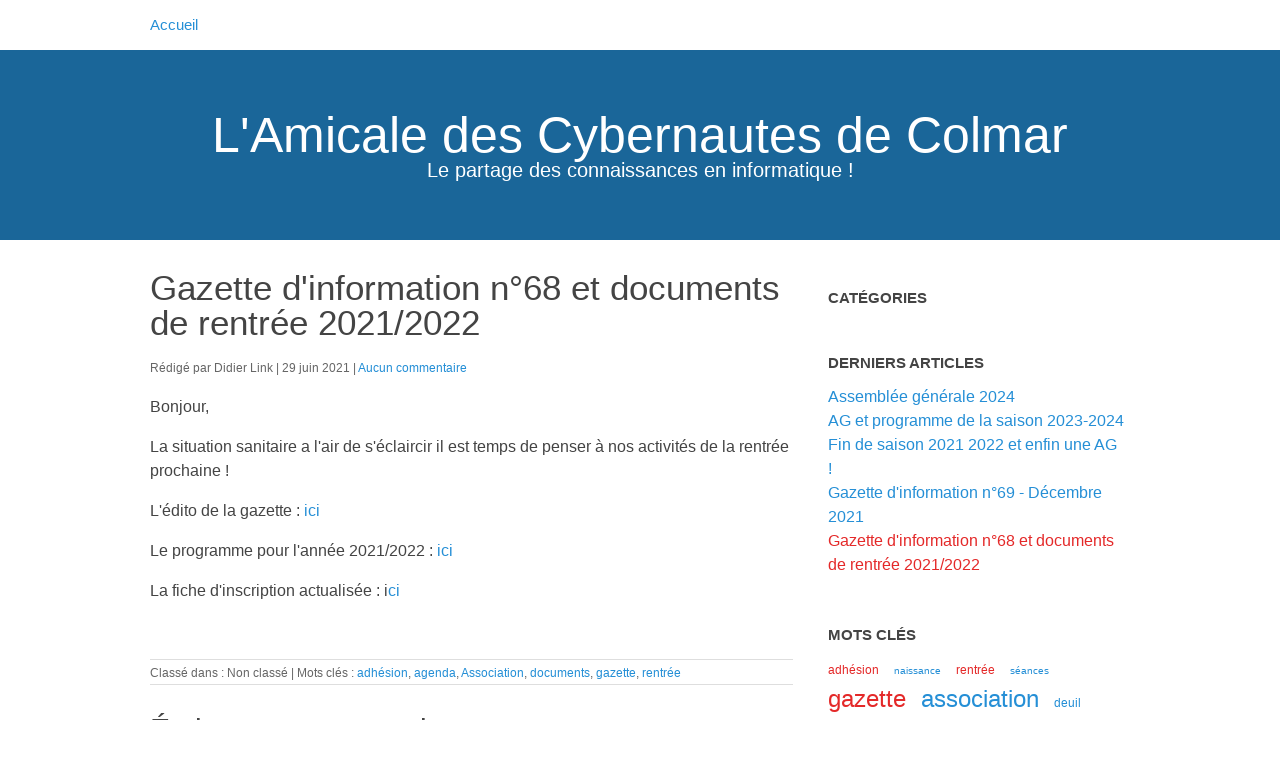

--- FILE ---
content_type: text/html; charset=UTF-8
request_url: http://www.cybernautes.net/index.php?article25/gazette-d-information-n68-et-documents-de-rentree-2021-2022
body_size: 3334
content:
<!DOCTYPE html>
<html lang="fr">
<head>
	<meta charset="utf-8">
	<meta name="viewport" content="width=device-width, user-scalable=yes, initial-scale=1.0">
	<title>Gazette d&#039;information n°68 et documents de rentrée 2021/2022 - L&#039;Amicale des Cybernautes de Colmar</title>
				<meta name="author" content="Didier Link" />
	<link rel="icon" href="http://www.cybernautes.net/themes/defaut/img/favicon.png" />
	<link rel="stylesheet" href="http://www.cybernautes.net/themes/defaut/css/plucss.css" media="screen"/>
	<link rel="stylesheet" href="http://www.cybernautes.net/themes/defaut/css/theme.css" media="screen"/>
			<link rel="alternate" type="application/rss+xml" title="Fil Rss des articles" href="http://www.cybernautes.net/feed.php?rss" />
	<link rel="alternate" type="application/rss+xml" title="Fil Rss des commentaires" href="http://www.cybernautes.net/feed.php?rss/commentaires" />
</head>

<body id="top" class="page mode-article">

	<nav class="nav">
		<div class="container">
			<div class="responsive-menu">
				<label for="menu"></label>
				<input type="checkbox" id="menu">
				<ul class="menu">
					
<li class="static menu noactive" id="static-home"><a href="http://www.cybernautes.net/" title="Accueil">Accueil</a></li>
									</ul>
			</div>
		</div>
	</nav>

	<header class="header">
		<div class="container">
			<h1 class="no-margin heading-small"><a class="maintitle" href="http://www.cybernautes.net/" title="L&#039;Amicale des Cybernautes de Colmar">L&#039;Amicale des Cybernautes de Colmar</a></h1>
			<h2 class="h5 no-margin">Le partage des connaissances en informatique !</h2>
		</div>
	</header>

	<main class="main">

		<div class="container">

			<div class="grid">

				<div class="content col sml-12 med-8">

					<article class="article" id="post-25">

						<header>
							<h2>
								Gazette d&#039;information n°68 et documents de rentrée 2021/2022							</h2>
							<small>
								<span class="written-by">
									Rédigé par Didier Link								</span>
								<time class="art-date" datetime="2021-06-29">
									29 juin 2021								</time>
								<span class="art-nb-com">
									<a href="http://www.cybernautes.net/index.php?article25/gazette-d-information-n68-et-documents-de-rentree-2021-2022#comments" title="Aucun commentaire">Aucun commentaire</a>
								</span>
							</small>
						</header>

												
<p>Bonjour,</p>

<p>La situation sanitaire a l'air de s'éclaircir il est temps de penser à nos activités de la rentrée prochaine !</p>

<p>L'édito de la gazette : <a href="data/medias/gazettes/gazette_68.pdf">ici</a></p>

<p>Le programme pour l'année 2021/2022 : <a href="data/medias/gazettes/programme_2021-2022.pdf">ici</a></p>

<p>La fiche d'inscription actualisée : i<a href="data/medias/fichiers/inscription_2021-2022.pdf">ci</a></p>

<p>&nbsp;</p>

						<footer>
							<small>
								<span class="classified-in">
									Classé dans : Non classé								</span>
								<span class="tags">
									Mots clés : <a class="noactive" href="http://www.cybernautes.net/index.php?tag/adhesion" title="adhésion">adhésion</a>, <a class="noactive" href="http://www.cybernautes.net/index.php?tag/agenda" title="agenda">agenda</a>, <a class="noactive" href="http://www.cybernautes.net/index.php?tag/association" title="Association">Association</a>, <a class="noactive" href="http://www.cybernautes.net/index.php?tag/documents" title="documents">documents</a>, <a class="noactive" href="http://www.cybernautes.net/index.php?tag/gazette" title="gazette">gazette</a>, <a class="noactive" href="http://www.cybernautes.net/index.php?tag/rentree" title="rentrée">rentrée</a>								</span>
							</small>
						</footer>

					</article>

					
					
	
	
	<h3>
		Écrire un commentaire	</h3>

	<form id="form" action="http://www.cybernautes.net/index.php?article25/gazette-d-information-n68-et-documents-de-rentree-2021-2022#form" method="post">

		<fieldset>

			<div class="grid">
				<div class="col sml-12">
					<label for="id_name">Votre nom ou pseudo :</label>
					<input id="id_name" name="name" type="text" size="20" value="" maxlength="30" />
				</div>
			</div>
			<div class="grid">
				<div class="col sml-12 lrg-6">
					<label for="id_mail">Votre adresse e-mail (facultatif) :</label>
					<input id="id_mail" name="mail" type="text" size="20" value="" />
				</div>
				<div class="col sml-12 lrg-6">
					<label for="id_site">Votre site Internet (facultatif) :</label>
					<input id="id_site" name="site" type="text" size="20" value="" />
				</div>
			</div>
			<div class="grid">
				<div class="col sml-12">
					<div id="id_answer"></div>
					<label for="id_content" class="lab_com">Contenu de votre message :</label>
					<textarea id="id_content" name="content" cols="35" rows="6"></textarea>
				</div>
			</div>

			
			
			<div class="grid">
				<div class="col sml-12">
					<label for="id_rep"><strong>Vérification anti-spam</strong></label>
					Quelle est le <span class="capcha-letter">premier</span> caractère du mot <span class="capcha-word">xtmj1y</span>&nbsp;?        <input type="hidden" name="capcha_token" value="538716eebbce79172016d38589bb9b1c9b1290b1"/>
        					<input id="id_rep" name="rep" type="text" size="2" maxlength="1" style="width: auto; display: inline;" />
				</div>
			</div>

			
			<div class="grid">
				<div class="col sml-12">
					<input type="hidden" id="id_parent" name="parent" value="" />
					<input class="blue" type="submit" value="Envoyer votre commentaire" />
				</div>
			</div>

		</fieldset>

	</form>

<script>
function replyCom(idCom) {
	document.getElementById('id_answer').innerHTML='Répondre à :';
	document.getElementById('id_answer').innerHTML+=document.getElementById('com-'+idCom).innerHTML;
	document.getElementById('id_answer').innerHTML+='<a rel="nofollow" href="http://www.cybernautes.net/index.php?article25/gazette-d-information-n68-et-documents-de-rentree-2021-2022#form" onclick="cancelCom()">Annuler</a>';
	document.getElementById('id_answer').style.display='inline-block';
	document.getElementById('id_parent').value=idCom;
	document.getElementById('id_content').focus();
}
function cancelCom() {
	document.getElementById('id_answer').style.display='none';
	document.getElementById('id_parent').value='';
	document.getElementById('com_message').innerHTML='';
}
var parent = document.getElementById('id_parent').value;
if(parent!='') { replyCom(parent) }
</script>

	
	<p><a href="http://www.cybernautes.net/feed.php?rss/commentaires/article25" title="Fil RSS des commentaires de cet article">Fil RSS des commentaires de cet article</a></p>

				</div>

				
	<aside class="aside col sml-12 med-4">

		<h3>
			Catégories		</h3>

		<ul class="cat-list unstyled-list">
					</ul>

		<h3>
			Derniers articles		</h3>

		<ul class="lastart-list unstyled-list">
			<li><a class="noactive" href="http://www.cybernautes.net/index.php?article29/assemblee-generale-2024" title="Assemblée générale 2024">Assemblée générale 2024</a></li><li><a class="noactive" href="http://www.cybernautes.net/index.php?article28/programme-de-la-saison-2023-2024" title="AG et programme de la saison 2023-2024">AG et programme de la saison 2023-2024</a></li><li><a class="noactive" href="http://www.cybernautes.net/index.php?article27/fin-de-saison-2021-2022-et-enfin-une-ag" title="Fin de saison 2021 2022 et enfin une AG !">Fin de saison 2021 2022 et enfin une AG !</a></li><li><a class="noactive" href="http://www.cybernautes.net/index.php?article26/gazette-d-information-n69-decembre-2021" title="Gazette d&#039;information n°69 - Décembre 2021">Gazette d&#039;information n°69 - Décembre 2021</a></li><li><a class="active" href="http://www.cybernautes.net/index.php?article25/gazette-d-information-n68-et-documents-de-rentree-2021-2022" title="Gazette d&#039;information n°68 et documents de rentrée 2021/2022">Gazette d&#039;information n°68 et documents de rentrée 2021/2022</a></li>		</ul>

		<h3>
			Mots clés		</h3>

		<ul class="tag-list">
			<li class="tag tag-size-2"><a class="active" href="http://www.cybernautes.net/index.php?tag/adhesion" title="adhésion">adhésion</a></li><li class="tag tag-size-1"><a class="noactive" href="http://www.cybernautes.net/index.php?tag/naissance" title="naissance">naissance</a></li><li class="tag tag-size-2"><a class="active" href="http://www.cybernautes.net/index.php?tag/rentree" title="rentrée">rentrée</a></li><li class="tag tag-size-1"><a class="noactive" href="http://www.cybernautes.net/index.php?tag/seances" title="séances">séances</a></li><li class="tag tag-size-8"><a class="active" href="http://www.cybernautes.net/index.php?tag/gazette" title="gazette">gazette</a></li><li class="tag tag-size-8"><a class="noactive" href="http://www.cybernautes.net/index.php?tag/association" title="association">association</a></li><li class="tag tag-size-2"><a class="noactive" href="http://www.cybernautes.net/index.php?tag/deuil" title="deuil">deuil</a></li><li class="tag tag-size-2"><a class="active" href="http://www.cybernautes.net/index.php?tag/agenda" title="agenda">agenda</a></li><li class="tag tag-size-3"><a class="active" href="http://www.cybernautes.net/index.php?tag/association" title="Association">Association</a></li><li class="tag tag-size-2"><a class="noactive" href="http://www.cybernautes.net/index.php?tag/animateurs" title="animateurs">animateurs</a></li><li class="tag tag-size-2"><a class="noactive" href="http://www.cybernautes.net/index.php?tag/bureau" title="bureau">bureau</a></li><li class="tag tag-size-2"><a class="noactive" href="http://www.cybernautes.net/index.php?tag/rentree" title="Rentrée">Rentrée</a></li><li class="tag tag-size-11"><a class="active" href="http://www.cybernautes.net/index.php?tag/documents" title="documents">documents</a></li>		</ul>

		<h3>
			Derniers commentaires		</h3>

		<ul class="lastcom-list unstyled-list">
					</ul>

		<h3>
			Archives		</h3>

		<ul class="arch-list unstyled-list">
			<li id="arch-year-01"><a class="noactive" href="http://www.cybernautes.net/index.php?archives/2024" title="année 2024">année 2024</a> (1)</li><li id="arch-year-02"><a class="noactive" href="http://www.cybernautes.net/index.php?archives/2023" title="année 2023">année 2023</a> (1)</li><li id="arch-year-03"><a class="noactive" href="http://www.cybernautes.net/index.php?archives/2022" title="année 2022">année 2022</a> (2)</li><li id="arch-year-04"><a class="noactive" href="http://www.cybernautes.net/index.php?archives/2021" title="année 2021">année 2021</a> (1)</li><li id="arch-year-05"><a class="noactive" href="http://www.cybernautes.net/index.php?archives/2020" title="année 2020">année 2020</a> (4)</li><li id="arch-year-06"><a class="noactive" href="http://www.cybernautes.net/index.php?archives/2019" title="année 2019">année 2019</a> (5)</li><li id="arch-year-07"><a class="noactive" href="http://www.cybernautes.net/index.php?archives/2018" title="année 2018">année 2018</a> (9)</li><li id="arch-year-08"><a class="noactive" href="http://www.cybernautes.net/index.php?archives/2017" title="année 2017">année 2017</a> (4)</li><li id="arch-year-09"><a class="noactive" href="http://www.cybernautes.net/index.php?archives/2016" title="année 2016">année 2016</a> (1)</li><li id="arch-total"><a class="noactive" href="http://www.cybernautes.net/" title="total ">total </a> (28)</li>		</ul>

	</aside>

			</div>

		</div>

	</main>


	<footer class="footer">
		<div class="container">
			<p>
				<a class="maintitle" href="http://www.cybernautes.net/" title="L&#039;Amicale des Cybernautes de Colmar">L&#039;Amicale des Cybernautes de Colmar</a> - Le partage des connaissances en informatique ! &copy; 2017
			</p>
			<p>
				Généré par&nbsp;<a href="http://www.pluxml.org" title="Blog ou Cms sans base de données">PluXml</a>
				en&nbsp;0.145s&nbsp;
				Compression GZIP activée - 
				<a rel="nofollow" href="http://www.cybernautes.net/core/admin/" title="Administration">Administration</a>
			</p>
			<ul class="menu">
				<li><a href="http://www.cybernautes.net/feed.php?rss" title="Fil Rss des articles">Fil des articles</a></li>
				<li><a href="http://www.cybernautes.net/feed.php?rss/commentaires" title="Fil Rss des commentaires">Fil des commentaires</a></li>
				<li><a href="http://www.cybernautes.net/index.php?article25/gazette-d-information-n68-et-documents-de-rentree-2021-2022#top" title="Remonter en haut de page">Haut de page</a></li>
			</ul>
		</div>
	</footer>

</body>

<!-- Matomo -->
<script type="text/javascript">
  var _paq = _paq || [];
  /* tracker methods like "setCustomDimension" should be called before "trackPageView" */
  _paq.push(["setCookieDomain", "*.www.cybernautes.net"]);
  _paq.push(['trackPageView']);
  _paq.push(['enableLinkTracking']);
  (function() {
    var u="https://mail.famille-link.fr/piwik/";
    _paq.push(['setTrackerUrl', u+'piwik.php']);
    _paq.push(['setSiteId', '4']);
    var d=document, g=d.createElement('script'), s=d.getElementsByTagName('script')[0];
    g.type='text/javascript'; g.async=true; g.defer=true; g.src=u+'piwik.js'; s.parentNode.insertBefore(g,s);
  })();
</script>
<!-- End Matomo Code -->

</html>

--- FILE ---
content_type: text/css
request_url: http://www.cybernautes.net/themes/defaut/css/plucss.css
body_size: 4196
content:
/*
# ------------------ BEGIN LICENSE BLOCK ------------------
#
# This file is part of PluXml : http://www.pluxml.org
#
# Package		plucss.css
# Version		1.2
# Copyright (c)	2014-2017 PluXml
# Authors		Jos
# Licensed under the GPL license.
# See http://www.gnu.org/licenses/gpl.html
#
# ------------------- END LICENSE BLOCK -------------------
*/

/* ---------- RESET CSS ---------- */

*,
*:after,
*:before {
	box-sizing: border-box;
}
html {
	font-size: 62.5%;
}
body {
	font-family: sans-serif;
	font-size: 1.5rem;
	line-height: 1.5;
	margin: 0;
}
a {
	background: transparent;
}
a:active,
a:hover {
	outline: 0;
}
abbr {
	border-bottom: none;
	cursor: help;
	text-decoration: underline dotted;
}
b,
strong {
	font-weight: bold;
}
blockquote {
	font-style: italic;
}
code,
kbd,
pre,
samp {
	font-family: monospace;
	font-size: 1.5rem;
}
details,
main,
summary {
	display: block;
}
dfn {
	font-style: italic;
}
figure {
	margin: 0;
}
h1,
h2,
h3,
h4,
h5,
h6 {
	line-height: 1;
	margin: 3rem 0 1.5rem 0;
}
hr {
	height: 0;
}
img {
	border: 0;
	height: auto;
	max-width: 100%;
}
pre {
	overflow: auto;
}
progress {
    vertical-align: baseline;
}
small {
	font-size: 1.17rem;
}
sub,
sup {
	font-size: 1.17rem;
	line-height: 0;
	position: relative;
	vertical-align: baseline;
}
sup {
	top: -0.5rem;
}
sub {
	bottom: -0.5rem;
}
svg:not(:root) {
	overflow: hidden;
}
fieldset {
	border: none;
	padding: 0;
}
legend {
	margin-bottom: 1.5rem;
	padding: 0;
}
label {
	display: block;
	padding-bottom: .3rem;
}
button,
input,
select,
textarea {
	font: inherit;
	height: 3rem;
	margin: 0;
	outline: none;
	padding-left: .4rem;
	padding-right: .4rem;
	width: 100%;
}
button,
input {
	overflow: visible;
}
button::-moz-focus-inner,
input::-moz-focus-inner {
	border: 0;
	padding: 0;
}
button,
[type="button"],
[type="reset"],
[type="submit"] {
	border-color: transparent;
	cursor: pointer;
	padding-left: .7rem;
	padding-right: .7rem;
	width: auto;
}
textarea {
	height: auto;
	overflow: auto;
}
select {
	padding-left: .2rem;
	padding-right: 0;
}
optgroup {
	font-weight: bold;
	font-style: normal;
}
[type="checkbox"],
[type="radio"] {
	height: auto;
	padding: 0;
	width: auto;
}
[type="file"] {
	height: auto;
	padding: 0;
}
[disabled]:hover {
	cursor: not-allowed;
}
table {
	border-collapse: collapse;
	border-spacing: 0;
}
caption,
th {
	text-align: left;
}
tr {
	border-bottom: 1px solid;
}
td, 
th {
	height: 3.5rem;
	padding-left: .7rem;
	padding-right: .7rem;
}

/* ---------- TYPOGRAPHY ---------- */

body {
	color: #444;
}
a {
	color: #258fd6;
	text-decoration: none;
}
a:active,
a:hover {
	color: #444;
	text-decoration: underline;
}
cite:before {
	content: "— ";
}
h1,
h2,
h3,
h4,
h5,
h6 {
	font-weight: 500;
}
.h1,
.h2,
.h3,
.h4,
.h5,
.h6 {
	height: auto;
}
h1,
.h1 {
	font-size: 4rem;
}
h2,
.h2 {
	font-size: 3.5rem;
}
h3,
.h3 {
	font-size: 3rem;
}
h4,
.h4 {
	font-size: 2.5rem;
}
h5,
.h5 {
	font-size: 2rem;
}
h6,
.h6 {
	font-size: 1.5rem;
}
.heading-large {
	font-size: 8rem;
}
.heading-medium {
	font-size: 6.5rem;
}
.heading-small {
	font-size: 5rem;
}
.text-blue {
	color: #258fd6;
}
.text-green {
	color: #239c56;
}
.text-orange {
	color: #da7418;
}
.text-red {
	color: #e43d29;
}
ul.inline-list {
	font-size: 0rem;
	margin: 1.5rem 0;
	padding-left: 0;
}
ul.inline-list li {
	display: inline-block;
	list-style-type: none;
	margin-left: 1.5rem;
	font-size: 1.5rem;
}
ul.inline-list li:first-child {
	margin-left: 0;
}
ul.unstyled-list {
	padding-left: 0;
}
ul.unstyled-list li {
	list-style-type: none;
}

/* ---------- TABLE ---------- */

tr {
	border-color: #bbb;
	transition-duration: .2s;
}
tr:hover {
	background-color: #dbedf9;
	transition-duration: .2s;
}
.scrollable-table {
	overflow: auto;
}

/* ---------- FORM ---------- */

form .col {
	margin-bottom: 1.5rem;
}
form.inline-form button,
form.inline-form input,
form.inline-form label,
form.inline-form select,
form.inline-form textarea {
	display: inline-block;
	width: auto;
}
form .col.label-centered {
	margin-bottom: 0;
}
form .label-centered label {
	padding-top: .3rem;
}
button,
input,
select,
textarea {
	border: 1px solid #bbb;
	border-radius: .3rem;
	transition-duration: .2s;
}
input:focus,
select:focus,
textarea:focus {
	border: 1px solid #258fd6;
	transition-duration: .2s;
}
[type="file"] {
	border: none;
}
button,
input[type="button"],
input[type="reset"],
input[type="submit"] {
	background-color: #777;
	color: #fff;
	transition-duration: .2s;
}
button:hover,
input[type="button"]:hover,
input[type="reset"]:hover,
input[type="submit"]:hover {
	background-color: #555;
	transition-duration: .2s;
}
button[disabled],
input[disabled],
select[disabled],
textarea[disabled],
button[disabled]:hover,
input[disabled]:hover,
select[disabled]:hover,
textarea[disabled]:hover {
	background-color: #ddd;
	color: #aaa;
}
button.blue,
input[type="button"].blue,
input[type="reset"].blue,
input[type="submit"].blue {
	background-color: #258fd6;
	color: #eee;
}
button.blue:hover,
input[type="button"].blue:hover,
input[type="reset"].blue:hover,
input[type="submit"].blue:hover {
	background-color: #1f77b1;
}
button.green,
input[type="button"].green,
input[type="reset"].green,
input[type="submit"].green {
	background-color: #239c56;
	color: #eee;
}
button.green:hover,
input[type="button"].green:hover,
input[type="reset"].green:hover,
input[type="submit"].green:hover {
	background-color: #1c7943;
}
button.orange,
input[type="button"].orange,
input[type="reset"].orange,
input[type="submit"].orange {
	background-color: #da7418;
	color: #eee;
}
button.orange:hover,
input[type="button"].orange:hover,
input[type="reset"].orange:hover,
input[type="submit"].orange:hover {
	background-color: #b46014;
}
button.red,
input[type="button"].red,
input[type="reset"].red,
input[type="submit"].red {
	background-color: #e43d29;
	color: #eee;
}
button.red:hover,
input[type="button"].red:hover,
input[type="reset"].red:hover,
input[type="submit"].red:hover {
	background-color: #bc2818;
}

/* ---------- NAVIGATION ---------- */

.menu {
	font-size: 0rem;
	margin: 0;
	padding-left: 0;
}
.menu li {
	display: inline-block;
	font-size: 1.5rem;
	list-style-type: none;
	margin-left: 1.5rem;
}
.menu li:first-child {
	margin-left: 0;
}
.menu li.active a {
	color: #444;
}
.menu.vertical li {
	display: block;
	margin-left: 0;
}
.menu.expanded li {
	margin-left: 0;
	transition-duration: .2s;
}
.menu.expanded li:hover {
	border-radius: .3rem;
	background-color: #ddd;
	transition-duration: .2s;
}
.menu.expanded li a {
	border-radius: .3rem;
	display: block;
	height: 3.5rem;
	line-height: 3.5rem;
	padding-left: .7rem;
	padding-right: .7rem;
}
.menu.expanded li a:hover {
	text-decoration: none;
}
.menu.breadcrumb li + li:before,
.menu.expanded.breadcrumb > li + li a:before {
	content: "/";
}
.menu.breadcrumb li + li:before,
.menu.expanded.breadcrumb > li + li:before,
.menu.expanded.breadcrumb > li + li a:before {
	margin-right: .7rem;
}
.menu.expanded.breadcrumb > li + li:before {
	content: none;
}
.menu.expanded li.active a,
.menu.expanded li.active:hover {
	background-color: #258fd6;
	color: #fff;
}
.responsive-menu label {
	background-color: #444;
	color: #fff;
	cursor: pointer;
	text-align: center;
}
.responsive-menu label,
.responsive-menu input[type=checkbox] {
	display: none;
}
.responsive-menu label {
	height: 3.5rem;
	line-height: 3.5rem;
	padding-left: .7rem;
	padding-right: .7rem;
}
.responsive-menu input[type=checkbox]:checked+ul {
	display: block;
}

@media (max-width: 47.938rem) {
	.responsive-menu ul {
		display: none;
	}
	.responsive-menu label,
	.responsive-menu ul li {
		display: block;
		margin-left: 0
	}
	.responsive-menu ul li:hover {
		background-color: #ddd;
	}
	.responsive-menu ul li a {
		display: block;
		height: 3.5rem;
		line-height: 3.5rem;
		padding-left: .7rem;
		padding-right: .7rem;
	}
	.responsive-menu ul li a:hover {
		text-decoration: none;
	}
	.responsive-menu .menu.breadcrumb li + li:before,
	.responsive-menu .menu.expanded.breadcrumb > li + li a:before {
		content: none;
	}
	.responsive-menu ul li.active a,
	.responsive-menu ul li.active:hover {
		background-color: #258fd6;
		color: #fff;
	}
}

/* ---------- OTHER COMPONENTS ---------- */

.gallery {
	list-style: none;
	margin-left: -1.5rem;
	margin-right: -1.5rem;
	overflow: hidden;
	padding-left: 0;
}
.gallery li {
	float: left;
	padding: 0 1.5rem 1.5rem 1.5rem;
}
.alert {
	border-radius: .3rem;
	margin-bottom: 1.5rem;
	padding: 1.5rem;
}
.alert a,
.alert a:hover {
	color: inherit;
}
.alert.blue {
	background-color: #dbedf9;
	color: #258fd6;
}
.alert.green {
	background-color: #d3f5e2;
	color: #239c56;
}
.alert.orange {
	background-color: #fbe8d9;
	color: #da7418;
}
.alert.red {
	background-color: #fce4e2;
	color: #e43d29;
}
.button {
	background-color: #777;
	border-radius: .3rem;
	color: #fff;
	padding: .9rem .7rem;
	transition-duration: .2s;
}
.button:hover {
	background-color: #555;
	color: #fff;
	text-decoration: none;
	transition-duration: .2s;
}
.button.blue {
	background-color: #258fd6;
	color: #eee;
}
.button.blue:hover {
	background-color: #1f77b1;
}
.button.green {
	background-color: #239c56;
	color: #eee;
}
.button.green:hover {
	background-color: #1c7943;
}
.button.orange {
	background-color: #da7418;
	color: #eee;
}
.button.orange:hover {
	background-color: #b46014;
}
.button.red {
	background-color: #e43d29;
	color: #eee;
}
.button.red:hover {
	background-color: #bc2818;
}
.progress {
	background-color: #fff;
	border-radius: .3rem;
	border: 1px solid #bbb;
	position: relative;
	width: 100%;
}
.progress span {
	background-color: #258fd6;
	border-radius: .3rem;
	color: #fff;
	display: block;
	height: 3.5rem;
	line-height: 3.5rem;
	min-width: 2.2rem;
	overflow: hidden;
	position: relative;
	text-align: center;
}
.progress span[style="width: 0%;"] {
	background: none;
	color: #444;
}
.badge,
.label {
	background-color: #258fd6;
	border-radius: .3rem;
	color: #fff;
	display: inline-block;
	margin-left: .4rem;
}
.badge {
	line-height: 1;
	padding: .2rem;
}
.menu.expanded .active a .badge {
	background-color: #fff;
	color: #258fd6;
}
.menu.vertical .badge {
	float: right;
}
.menu.vertical.expanded .badge {
	margin-top: .8rem;
}
.label {
	padding: .25rem .4rem;
}
.frame {
	height: 0;
	padding-top: 56.25%;
	position: relative;
}
.frame embed,
.frame iframe,
.frame object,
.frame video {
	height: 100%;
	left: 0;
	position: absolute;
	top: 0;
	width: 100%;
}
.img-circle {
	border-radius: 50%;
}
.img-rounded {
	border-radius: .3rem;
}

/* ---------- HELPER ---------- */

.text-left {
	text-align: left;
}
.text-center {
	text-align: center;
}
.text-right {
	text-align: right;
}
.text-justify {
	text-align: justify;
}
.float-left {
	float: left;
}
.float-center {
	display: block;
	margin-left: auto;
	margin-right: auto;
}
.float-right {
	float: right;
}
.float-none {
	float: none;
}
.show {
	display: block;
}
.hide {
	display: none;
}
.full-width {
	width: 100%;
}
.width-auto {
	width: auto;
}
.no-margin {
	margin: 0;
}
.no-padding {
	padding: 0;
}

/* ---------- GRID, GALLERY, AND HELPER ---------- */

.container {
	margin: 0 auto;
	max-width: 1280px;
	padding-left: 1.5rem;
	padding-right: 1.5rem;
	width: 100%;
}
.grid {
	overflow: hidden;
	margin-left: -1.5rem;
	margin-right: -1.5rem;
}
.col {
	float: left;
	position: relative;
	min-height: 1px;
	padding-left: 1.5rem;
	padding-right: 1.5rem;
	width: 100%;
}
.col.sml-1,
.gallery.sml-1 li {
	width: 8.3333%;
}
.col.sml-2,
.gallery.sml-2 li {
	width: 16.6666%;
}
.col.sml-3,
.gallery.sml-3 li {
	width: 25%;
}
.col.sml-4,
.gallery.sml-4 li {
	width: 33.3333%;
}
.col.sml-5,
.gallery.sml-5 li {
	width: 41.6666%;
}
.col.sml-6,
.gallery.sml-6 li {
	width: 50%;
}
.col.sml-7,
.gallery.sml-7 li {
	width: 58.3333%;
}
.col.sml-8,
.gallery.sml-8 li {
	width: 66.6666%;
}
.col.sml-9,
.gallery.sml-9 li {
	width: 75%;
}
.col.sml-10,
.gallery.sml-10 li {
	width: 83.3333%;
}
.col.sml-11,
.gallery.sml-11 li {
	width: 91.6666%;
}
.col.sml-12,
.gallery.sml-12 li {
	width: 100%;
}
.col.sml-push-0 {
	left: auto;
}
.col.sml-push-1 {
	left: 8.3333%;
}
.col.sml-push-2 {
	left: 16.6666%;
}
.col.sml-push-3 {
	left: 25%;
}
.col.sml-push-4 {
	left: 33.3333%;
}
.col.sml-push-5 {
	left: 41.6666%;
}
.col.sml-push-6 {
	left: 50%;
}
.col.sml-push-7 {
	left: 58.3333%;
}
.col.sml-push-8 {
	left: 66.6666%;
}
.col.sml-push-9 {
	left: 75%;
}
.col.sml-push-10 {
	left: 83.3333%;
}
.col.sml-push-11 {
	left: 91.6666%;
}
.col.sml-push-12 {
	left: 100%;
}
.col.sml-pull-0 {
	right: auto;
}
.col.sml-pull-1 {
	right: 8.3333%;
}
.col.sml-pull-2 {
	right: 16.6666%;
}
.col.sml-pull-3 {
	right: 25%;
}
.col.sml-pull-4 {
	right: 33.3333%;
}
.col.sml-pull-5 {
	right: 41.6666%;
}
.col.sml-pull-6 {
	right: 50%;
}
.col.sml-pull-7 {
	right: 58.3333%;
}
.col.sml-pull-8 {
	right: 66.6666%;
}
.col.sml-pull-9 {
	right: 75%;
}
.col.sml-pull-10 {
	right: 83.3333%;
}
.col.sml-pull-11 {
	right: 91.6666%;
}
.col.sml-pull-12 {
	right: 100%;
}
.col.sml-offset-0 {
	margin-left: 0;
}
.col.sml-offset-1 {
	margin-left: 8.3333%;
}
.col.sml-offset-2 {
	margin-left: 16.6666%;
}
.col.sml-offset-3 {
	margin-left: 25%;
}
.col.sml-offset-4 {
	margin-left: 33.3333%;
}
.col.sml-offset-5 {
	margin-left: 41.6666%;
}
.col.sml-offset-6 {
	margin-left: 50%;
}
.col.sml-offset-7 {
	margin-left: 58.3333%;
}
.col.sml-offset-8 {
	margin-left: 66.6666%;
}
.col.sml-offset-9 {
	margin-left: 75%;
}
.col.sml-offset-10 {
	margin-left: 83.3333%;
}
.col.sml-offset-11 {
	margin-left: 91.6666%;
}
.col.sml-offset-12 {
	margin-left: 100%;
}
.col.sml-centered {
	float: none;
	margin-left: auto;
	margin-right: auto;
}
.col.sml-uncentered {
	float: left;
}
.sml-h1 {
	font-size: 4rem;
}
.sml-h2 {
	font-size: 3.5rem;
}
.sml-h3 {
	font-size: 3rem;
}
.sml-h4 {
	font-size: 2.5rem;
}
.sml-h5 {
	font-size: 2rem;
}
.sml-h6 {
	font-size: 1.5rem;
}
.sml-heading-large {
	font-size: 8rem;
}
.sml-heading-medium {
	font-size: 6.5rem;
}
.sml-heading-small {
	font-size: 5rem;
}
.sml-text-left {
	text-align: left;
}
.sml-text-center {
	text-align: center;
}
.sml-text-right {
	text-align: right;
}
.sml-text-justify {
	text-align: justify;
}
.sml-float-left {
	float: left;
}
.sml-float-center {
	margin-left: auto;
	margin-right: auto;
}
.sml-float-right {
	float: right;
}
.sml-float-none {
	float: none;
}
.sml-show {
	display: block;
}
.sml-hide {
	display: none;
}
.sml-full-width {
	width: 100%;
}
.sml-width-auto {
	width: auto;
}
.sml-no-margin {
	margin: 0;
}
.sml-no-padding {
	padding: 0;
}

@media (min-width: 48rem) {

	.container {
		padding-left: 2rem;
		padding-right: 2rem;
	}
	.col.med-1,
	.gallery.med-1 li {
		width: 8.3333%;
	}
	.col.med-2,
	.gallery.med-2 li {
		width: 16.6666%;
	}
	.col.med-3,
	.gallery.med-3 li {
		width: 25%;
	}
	.col.med-4,
	.gallery.med-4 li {
		width: 33.3333%;
	}
	.col.med-5,
	.gallery.med-5 li {
		width: 41.6666%;
	}
	.col.med-6,
	.gallery.med-6 li {
		width: 50%;
	}
	.col.med-7,
	.gallery.med-7 li {
		width: 58.3333%;
	}
	.col.med-8,
	.gallery.med-8 li {
		width: 66.6666%;
	}
	.col.med-9,
	.gallery.med-9 li {
		width: 75%;
	}
	.col.med-10,
	.gallery.med-10 li {
		width: 83.3333%;
	}
	.col.med-11,
	.gallery.med-11 li {
		width: 91.6666%;
	}
	.col.med-12,
	.gallery.med-12 li {
		width: 100%;
	}
	.col.med-push-0 {
		left: auto;
	}
	.col.med-push-1 {
		left: 8.3333%;
	}
	.col.med-push-2 {
		left: 16.6666%
	 }
	.col.med-push-3 {
		left: 25%;
	}
	.col.med-push-4 {
		left: 33.3333%;
	}
	.col.med-push-5 {
		left: 41.6666%;
	}
	.col.med-push-6 {
		left: 50%;
	}
	.col.med-push-7 {
		left: 58.3333%;
	}
	.col.med-push-8 {
		left: 66.6666%;
	}
	.col.med-push-9 {
		left: 75%;
	}
	.col.med-push-10 {
		left: 83.3333%;
	}
	.col.med-push-11 {
		left: 91.6666%;
	}
	.col.med-push-12 {
		left: 100%;
	}
	.col.med-pull-0 {
		right: auto;
	}
	.col.med-pull-1 {
		right: 8.3333%;
	}
	.col.med-pull-2 {
		right: 16.6666%;
	}
	.col.med-pull-3 {
		right: 25%;
	}
	.col.med-pull-4 {
		right: 33.3333%;
	}
	.col.med-pull-5 {
		right: 41.6666%;
	}
	.col.med-pull-6 {
		right: 50%;
	}
	.col.med-pull-7 {
		right: 58.3333%;
	}
	.col.med-pull-8 {
		right: 66.6666%;
	}
	.col.med-pull-9 {
		right: 75%;
	}
	.col.med-pull-10 {
		right: 83.3333%;
	}
	.col.med-pull-11 {
		right: 91.6666%;
	}
	.col.med-pull-12 {
		right: 100%;
	}
	.col.med-offset-0 {
		margin-left: 0;
	}
	.col.med-offset-1 {
		margin-left: 8.3333%;
	}
	.col.med-offset-2 {
		margin-left: 16.6666%;
	}
	.col.med-offset-3 {
		margin-left: 25%;
	}
	.col.med-offset-4 {
		margin-left: 33.3333%;
	}
	.col.med-offset-5 {
		margin-left: 41.6666%;
	}
	.col.med-offset-6 {
		margin-left: 50%;
	}
	.col.med-offset-7 {
		margin-left: 58.3333%;
	}
	.col.med-offset-8 {
		margin-left: 66.6666%;
	}
	.col.med-offset-9 {
		margin-left: 75%;
	}
	.col.med-offset-10 {
		margin-left: 83.3333%;
	}
	.col.med-offset-11 {
		margin-left: 91.6666%;
	}
	.col.med-offset-12 {
		margin-left: 100%;
	}
	.col.med-centered {
		float: none;
		margin-left: auto;
		margin-right: auto;
	}
	.col.med-uncentered {
		float: left;
	}
	.med-h1 {
		font-size: 4rem;
	}
	.med-h2 {
		font-size: 3.5rem;
	}
	.med-h3 {
		font-size: 3rem;
	}
	.med-h4 {
		font-size: 2.5rem;
	}
	.med-h5 {
		font-size: 2rem;
	}
	.med-h6 {
		font-size: 1.5rem;
	}
	.med-heading-large {
		font-size: 8rem;
	}
	.med-heading-medium {
		font-size: 6.5rem;
	}
	.med-heading-small {
		font-size: 5rem;
	}
	.med-text-left {
		text-align: left;
	}
	.med-text-center {
		text-align: center;
	}
	.med-text-right {
		text-align: right;
	}
	.med-text-justify {
		text-align: justify;
	}
	.med-float-left {
		float: left;
	}
	.med-float-center {
		margin-left: auto;
		margin-right: auto;
	}
	.med-float-right {
		float: right;
	}
	.med-float-none {
		float: none;
	}
	.med-show {
		display: block;
	}
	.med-hide {
		display: none;
	}
	.med-full-width {
		width: 100%;
	}
	.med-width-auto {
		width: auto;
	}
	.med-no-margin {
		margin: 0;
	}
	.med-no-padding {
		padding: 0;
	}
}

@media (min-width: 64rem) {

	.container {
		padding-left: 3rem;
		padding-right: 3rem;
	}
	.col.lrg-1,
	.gallery.lrg-1 li {
		width: 8.3333%;
	}
	.col.lrg-2,
	.gallery.lrg-2 li {
		width: 16.6666%;
	}
	.col.lrg-3,
	.gallery.lrg-3 li {
		width: 25%;
	}
	.col.lrg-4,
	.gallery.lrg-4 li {
		width: 33.3333%;
	}
	.col.lrg-5,
	.gallery.lrg-5 li {
		width: 41.6666%;
	}
	.col.lrg-6,
	.gallery.lrg-6 li {
		width: 50%;
	}
	.col.lrg-7,
	.gallery.lrg-7 li {
		width: 58.3333%;
	}
	.col.lrg-8,
	.gallery.lrg-8 li {
		width: 66.6666%;
	}
	.col.lrg-9,
	.gallery.lrg-9 li {
		width: 75%;
	}
	.col.lrg-10,
	.gallery.lrg-10 li {
		width: 83.3333%;
	}
	.col.lrg-11,
	.gallery.lrg-11 li {
		width: 91.6666%;
	}
	.col.lrg-12,
	.gallery.lrg-12 li {
		width: 100%;
	}
	.col.lrg-push-0 {
		left: auto;
	}
	.col.lrg-push-1 {
		left: 8.3333%;
	}
	.col.lrg-push-2 {
		left: 16.6666%;
	}
	.col.lrg-push-3 {
		left: 25%;
	}
	.col.lrg-push-4 {
		left: 33.3333%;
	}
	.col.lrg-push-5 {
		left: 41.6666%;
	}
	.col.lrg-push-6 {
		left: 50%;
	}
	.col.lrg-push-7 {
		left: 58.3333%;
	}
	.col.lrg-push-8 {
		left: 66.6666%;
	}
	.col.lrg-push-9 {
		left: 75%;
	}
	.col.lrg-push-10 {
		left: 83.3333%;
	}
	.col.lrg-push-11 {
		left: 91.6666%;
	}
	.col.lrg-push-12 {
		left: 100%;
	}
	.col.lrg-pull-0 {
		right: auto;
	}
	.col.lrg-pull-1 {
		right: 8.3333%;
	}
	.col.lrg-pull-2 {
		right: 16.6666%;
	}
	.col.lrg-pull-3 {
		right: 25%;
	}
	.col.lrg-pull-4 {
		right: 33.3333%;
	}
	.col.lrg-pull-5 {
		right: 41.6666%;
	}
	.col.lrg-pull-6 {
		right: 50%;
	}
	.col.lrg-pull-7 {
		right: 58.3333%;
	}
	.col.lrg-pull-8 {
		right: 66.6666%;
	}
	.col.lrg-pull-9 {
		right: 75%;
	}
	.col.lrg-pull-10 {
		right: 83.3333%;
	}
	.col.lrg-pull-11 {
		right: 91.6666%;
	}
	.col.lrg-pull-12 {
		right: 100%;
	}
	.col.lrg-offset-0 {
		margin-left: 0;
	}
	.col.lrg-offset-1 {
		margin-left: 8.3333%;
	}
	.col.lrg-offset-2 {
		margin-left: 16.6666%;
	}
	.col.lrg-offset-3 {
		margin-left: 25%;
	}
	.col.lrg-offset-4 {
		margin-left: 33.3333%;
	}
	.col.lrg-offset-5 {
		margin-left: 41.6666%;
	}
	.col.lrg-offset-6 {
		margin-left: 50%;
	}
	.col.lrg-offset-7 {
		margin-left: 58.3333%;
	}
	.col.lrg-offset-8 {
		margin-left: 66.6666%;
	}
	.col.lrg-offset-9 {
		margin-left: 75%;
	}
	.col.lrg-offset-10 {
		margin-left: 83.3333%;
	}
	.col.lrg-offset-11 {
		margin-left: 91.6666%;
	}
	.col.lrg-offset-12 {
		margin-left: 100%;
	}
	.col.lrg-centered {
		float: none;
		margin-left: auto;
		margin-right: auto;
	}
	.col.lrg-uncentered {
		float: left;
	}
	.lrg-h1 {
		font-size: 4rem;
	}
	.lrg-h2 {
		font-size: 3.5rem;
	}
	.lrg-h3 {
		font-size: 3rem;
	}
	.lrg-h4 {
		font-size: 2.5rem;
	}
	.lrg-h5 {
		font-size: 2rem;
	}
	.lrg-h6 {
		font-size: 1.5rem;
	}
	.lrg-heading-large {
		font-size: 8rem;
	}
	.lrg-heading-medium {
		font-size: 6.5rem;
	}
	.lrg-heading-small {
		font-size: 5rem;
	}
	.lrg-text-left {
		text-align: left;
	}
	.lrg-text-center {
		text-align: center;
	}
	.lrg-text-right {
		text-align: right;
	}
	.lrg-text-justify {
		text-align: justify;
	}
	.lrg-float-left {
		float: left;
	}
	.lrg-float-center {
		margin-left: auto;
		margin-right: auto;
	}
	.lrg-float-right {
		float: right;
	}
	.lrg-float-none {
		float: none;
	}
	.lrg-show {
		display: block;
	}
	.lrg-hide {
		display: none;
	}
	.lrg-full-width {
		width: 100%;
	}
	.lrg-width-auto {
		width: auto;
	}
	.lrg-no-margin {
		margin: 0;
	}
	.lrg-no-padding {
		padding: 0;
	}
}


--- FILE ---
content_type: text/css
request_url: http://www.cybernautes.net/themes/defaut/css/theme.css
body_size: 1755
content:
/*
# ------------------ BEGIN LICENSE BLOCK ------------------
#
# This file is part of PluXml : http://www.pluxml.org
#
# Package:		theme.css
# Copyright (c) 2017 PluXml
# Authors		Jos, Stephane F.
# Licensed under the GPL license.
# See http://www.gnu.org/licenses/gpl.html
#
# ------------------- END LICENSE BLOCK -------------------
*/

/* ----- Menu ----- */

.nav {
	background-color: #fff;
	height: 4rem;
	text-align: left;
	margin-top: 1rem;
}
.nav ul {
	line-height: 3rem;
}
@media (max-width: 767px) {
	.nav {
		height: auto;
		max-height: 200px;
		overflow-y: auto;
		text-align: left;
		margin-top: 0;
	}
	.nav>.container {
		padding: 0;
	}
	.responsive-menu label {
		background-color: #fff;
		color: #333;
		font-size: 3.5rem;
		margin: .75rem;
		text-align: right;
	}
	.responsive-menu label:before {
		content: '\039e';
	}
}

li a.active {
	color: #e42929;
}

/* ---------- Header ---------- */

body {
	background-color: #fff;
	font-size: 1.6rem;
}

@media (min-width: 64rem) {
	.container {
		padding-left: 15rem;
		padding-right: 15rem;
	}
}

.header {
	background-color: #1a6699;
	color: #fff;
	padding-bottom: 6rem;
	padding-top: 6rem;
	text-align: center;
}
.header a {
	color: #fff;
}
.header a:hover {
	text-decoration: none;
}

/* ---------- Main ---------- */

.main {
	background-color: #fff;
	padding-bottom: 6rem;
}
.repertory {
	margin-top: 4rem;
}
.pagination {
	margin: 3rem 0 3rem 0;
}
.pagination a {
	background-color: #258fd6;
	border-radius: .3rem;
	color: #fff;
	padding: .9rem .7rem;
	transition-duration: .2s;
}
.pagination a:hover {
	background-color: #3a6c96;
	color: #fff;
	text-decoration: none;
}
.pagination span:first-letter,
.pagination a:first-letter {
	text-transform: uppercase;
}
.p_first,
.p_prev,
.p_current,
.p_next,
.p_last {
	display: inline-block;
}
.article header h2 a {
	color: #333;
}
.article header h2 a:hover {
	color: #258fd6;
	text-decoration: none;
}
.article footer small,
.article header small,
.comment small {
	color: #666;
}
.article header span:before,
.article header time:before,
.article footer span:before {
	padding-left: 1.5rem;
	padding-right: .3rem;
}
.article .written-by:after {
	content: '|';
	padding-left: 0;
}
.article .art-date:after {
	content: '|';
}
.article .classified-in:after {
	content: '|';
	padding-left: 0;
}
.article img.art_thumbnail {
	padding: 15px 0 10px 0;
}
.page.mode-article .article footer {
	border-top: 1px solid #dedede;
	border-bottom: 1px solid #dedede;
}
.comment {
	background-image: url('../img/user.png');
	background-repeat: no-repeat;
	margin-bottom: 2.5rem;
	padding-left: 6rem;
}
.comment blockquote {
	margin: 0;
	font-size: 1.3rem;
}
.type-admin {
	background-color: #F0F8FF;
	padding: .2rem .5rem;
}
.nbcom {
	background-color: #258fd6;
	border-radius: .3rem;
	color: #fff;
	padding: .4rem .6rem;
}
.nbcom:hover {
	background-color: #3a6c96;
	color: #fff;
	text-decoration: none;
}
.level-0 {
	margin-left: 0;
}
.level-1 {
	margin-left: 5rem;
}
.level-2 {
	margin-left: 10rem
}
.level-3 {
	margin-left: 15rem;
}
.level-4 {
	margin-left: 20rem;
}
.level-5,
.level-max {
	margin-left: 25rem;
}
@media (max-width: 768px) {
  .comment { background-image: none; padding-left: 0; }
  .level-1 { margin-left: 1rem; }
  .level-2 { margin-left: 2rem; }
  .level-3 { margin-left: 3rem; }
  .level-4 { margin-left: 4rem; }
  .level-5, .level-max { margin-left: 5rem; }
}
#id_answer {
	margin-bottom: 1.5rem;
	padding:1.5rem;
	border:1px solid #eee;
	width:100%;
	background:#fafafa;
	display:none;
}
.capcha-letter,
.capcha-word {
	font-weight: bold;
}
.capcha-word {
	background-color: #ddd;
	border-radius: .3rem;
	letter-spacing: .5rem;
	padding: .9rem .7rem;
	transition-duration: .2s;
}
.capcha-word:hover {
	background-color: #666;
	color: #fff;
	transition-duration: .2s;
}
.aside {
	padding: 0 2rem 0 2rem;
}
.aside h3 {
	font-size: 1.5rem;
	font-weight: bold;
	margin-top: 5rem;
	text-transform: uppercase;
}
.aside ul {
	margin: 0;
}
.aside ul.tag-list {
	list-style-type: none;
	padding-left: 0;
}
.aside ul.tag-list li {
	display: inline-block;
	margin-right: 1.5rem;
}
.aside ul.tag-list li.tag-size-1 a {
	font-size: 1rem;
}
.aside ul.tag-list li.tag-size-2 a {
	font-size: 1.2rem;
}
.aside ul.tag-list li.tag-size-3 a {
	font-size: 1.4rem;
}
.aside ul.tag-list li.tag-size-4 a {
	font-size: 1.6rem;
}
.aside ul.tag-list li.tag-size-5 a {
	font-size: 1.8rem;
}
.aside ul.tag-list li.tag-size-6 a {
	font-size: 2rem;
}
.aside ul.tag-list li.tag-size-7 a {
	font-size: 2.2rem;
}
.aside ul.tag-list li.tag-size-8 a {
	font-size: 2.4rem;
}
.aside ul.tag-list li.tag-size-9 a {
	font-size: 2.6rem
}
.aside ul.tag-list li.tag-size-10 a {
	font-size: 2.8rem;
}
.aside ul.tag-list li.tag-size-max a {
	font-size: 3rem;
}

/* ---------- Footer ---------- */

.footer {
	background: #fff;
	color: #666;
	padding: 6rem 0;
	text-align: center;
	font-size: 1.2rem;
}
.footer p {
	margin: 0;
}
.footer a,
.footer li.active a {
	color: #666;
}

/* ----------  ---------- */

@media (max-width: 768px) {
	.header,
	.footer {
		padding: 2rem 0;
	}
	.aside {
		padding-left: 1.5rem;
	}
}

/* affichage groupe des pages statiques */
/*   sous forme de menus déroulants     */

@media (max-width: 768px) {
	.menu > li ul {
		position: relative !important;
	}
	.menu > li ul  li:hover {
		background-color: #fff;
	}
	.menu > li ul  li:hover a{
		text-decoration: underline;
	}
	.responsive-menu ul li.active a,
	.responsive-menu ul li.active:hover {
		background-color: #fff;
		color: #000;
	}
}
.menu > li ul {
	display: none;
	position: absolute;
	padding: 0;
	line-height: 2.8rem;
}
.menu > li:hover ul {
	display: block;
}
.menu ul li {
	display: block;
	margin: 0;
	padding: 0 1rem;
	background-color: #fff;
}
.static.group.active,
.static.menu.active a {
	color: #e42929;
}
.static.group.noactive,
.static.menu.noactive a {
	color: #258fd6;
}
.menu span::before {
	content: '\25bc';
}
